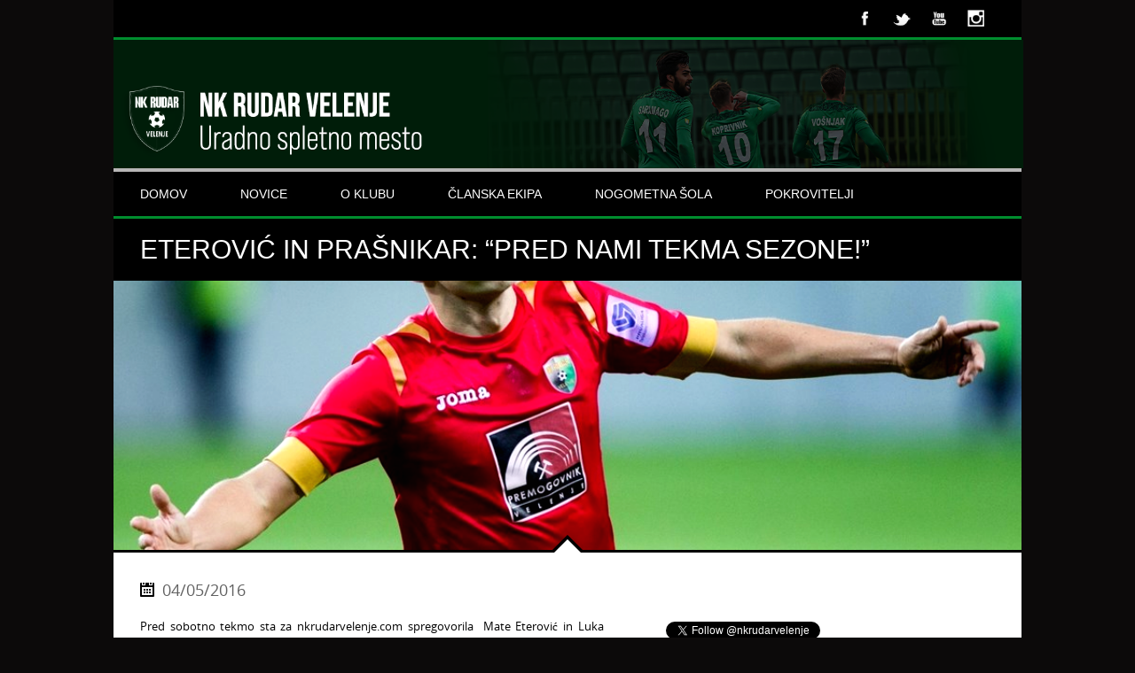

--- FILE ---
content_type: text/html; charset=UTF-8
request_url: https://nkrudarvelenje.com/2016/05/04/eterovic-in-prasnikar-pred-nami-tekma-sezone/
body_size: 51238
content:
<!DOCTYPE html>
<html lang="en-US">
<head>
<meta http-equiv="Content-Type" content="text/html; charset=utf-8" />
<meta name="viewport" content="width=device-width, initial-scale=1.0, maximum-scale=1.0, user-scalable=no"/>   
<title>Eterović in Prašnikar: &#8220;Pred nami tekma sezone!&#8221; &laquo;  NK Rudar Velenje </title>
<!--[if lt IE 9]>
    <script src="http://html5shiv.googlecode.com/svn/trunk/html5.js"></script>
<![endif]-->
<link rel="shortcut icon" href="http://shrani.si/f/2j/yv/ezHFmEU/favicon.png" type="image/x-icon" />   
<link href='http://fonts.googleapis.com/css?family=Oswald:400,700,300' rel='stylesheet' type='text/css'>    
<style type="text/css">h1, h2, h3, h4, h5, h6,#mainmenu,#submenu,#submenu-login,#header .logo span,.scores-title,.page-title,.match-results,.logos-title,.toggleMenu,#mobile-menu,.resp-tabs-list li, .dysania-filters li a,.ytv-list-header span,.zeus-info,.zeus-text-right,.zeus-text-left, .zeus-text-center,.date-without-thumb {font-family: 'Oswald', sans-serif;font-weight:normal;text-transform:uppercase;} body, p, label,.blogpostdate,blockquote, .next a, .previous a,.fixresult-title, .tablepress-id-N tbody td {font-family: 'open_sansregular';font-weight:normal;}strong, .item-client, .comments .meta {font-family: 'open_sansregular';font-weight: bold;}i, em, blockquote cite {font-family: 'open_sansregular';font-style: italic;}body,p,label,.match-place span,.post-date,input[type="text"], input[type="email"], input[type="number"], input[type="date"], input[type="password"], textarea,.button,blockquote cite,blockquote,.comments .meta,.comments a.comment-reply-link, .tablepress-id-N tbody td,.tooltipster-default .tooltipster-content {font-size: 13px;}.logo {font-size: 36px;}h1,.scores-title,.page-title {font-size: 30px;}h2 {font-size: 26px;}h3,.match-results span,.logos-title,.zeus-info {font-size: 22px;}h4{font-size: 20px;}h5,.blogpostdate,.fixresult-title{font-size: 18px;}h6,.ytv-list-header span,.date-without-thumb {font-size: 16px;}#mobile-menu,.toggleMenu,#mainmenu,.resp-tabs-list li, h2.resp-accordion {font-size: 14px;}#submenu,#submenu-login,.comments a.reply {font-size: 12px;}#mainmenu ul {width: 14em;}::-moz-selection {color:#ffffff;text-shadow:none;background:#008d2e;}::selection {color:#ffffff;text-shadow:none;background:#008d2e;}body{color:#616161;}h1, h2, h3, h4, h5, h6 {color:#000000;}p {color:#616161;}a {color: #008d2e;}.label,.zeus-default,.zeus-text-right,.zeus-default,.zeus-default .zeus-content h1, .zeus-default .zeus-content h2, .zeus-default .zeus-content h3,.zeus-default .zeus-info {color:#ffffff;background-color:#000000;}hr {background-color:#e1e1e1;background: -webkit-linear-gradient(left, #000000, #000000 30%, #e1e1e1 30%, #e1e1e1);}blockquote {border-left:3px solid #008d2e;color:#ffffff;background-color:#000000;}blockquote p,cite {color:#ffffff;}.flex-direction-nav .flex-next,.zeus-default {background-color:#000000;}.flex-direction-nav .flex-prev {background-color:#000000;}.flex-direction-nav li a:hover,.zeus-default .zeus-info {background-color: #008d2e;}.flex-title,.zeus-text-left,.zeus-text-right {background-color:rgba(0,0,0,0.8);color:#ffffff;}.flex-title h1,.flex-title h2,.flex-title h3,.flex-title h4,.flex-title h4,.flex-title h6{color:#ffffff;}.flex-title p{color:#e1e1e1;}.bx-wrapper .bx-pager {color: #616161;}.bx-wrapper .bx-pager.bx-default-pager a {background: #616161;}.bx-wrapper .bx-pager.bx-default-pager a:hover,.bx-wrapper .bx-pager.bx-default-pager a.active {background: #000000;}.bx-wrapper .bx-caption {background-color:rgba(0,0,0,0.8);}#mobile-menu {background: #ffffff;color: #616161 !important;border-bottom:3px solid #000000;}#submenu {background:#ffffff;border-bottom:3px solid #000000;}#submenu a{color:#000000;}#submenu a:hover{color: #008d2e;}#submenu-login {background:#ffffff;border-bottom:3px solid #000000;}#submenu-login a{color:#000000;}#submenu-login a:hover{color: #008d2e;}#header {background-color:rgba(255,255,255,0.7);}#header .logo span{color:#ffffff;background-color: #008d2e;}#header .logo span:after {border: solid transparent;border-top-color: #008d2e;border-right-color: #008d2e;}#mainmenu-container {background:#000000;}.toggleMenu {background: #000000;color: #ffffff !important;border-bottom:3px solid #008d2e;}#mainmenu {background:#000000;border-bottom:3px solid #008d2e;}#mainmenu a {color:#ffffff;background-color: #000000;}#mainmenu ul li a {background-color: #000000;}#mainmenu li li a {background:#000000;}#mainmenu li li li a {background:#000000;}#mainmenu a::before, #mainmenu ul li a::before{background:#008d2e;} .scores-title {background-color: #000000;color:#ffffff;border-top: 3px solid #ffffff;}.scores-title:after {border: 15px solid transparent;border-bottom-color: #000000;}.scores-title:before {border: 20px solid transparent;border-bottom-color: #ffffff;}.match-results span{background-color: #000000;color:#ffffff;}.match-results .score{background-color: #008d2e;}.match-place span{background-color: #000000;color:#ffffff;}.match-place .red{background-color: #008d2e;}.match-place span a{color:#ffffff;}.match-place span a:hover{color:#ffffff;}.logos-title {background-color: #000000;color:#ffffff;}.pagecontainer {background-color: #ffffff;border-top:3px solid #000000;}.pagecontainer:after {border: 15px solid transparent;border-bottom-color: #ffffff;}.pagecontainer:before {border: 20px solid transparent;border-bottom-color: #000000;}.transparent-bg {background-color:rgba(255,255,255,0.7);}.page-title {background-color: #000000;color:#ffffff;}.page-title h1{color:#ffffff;}.fixresult-title {background-color: #000000;color:#ffffff;border-top:3px solid #008d2e;}.post figcaption {background-color: #008d2e;color: #ffffff;}.post figcaption h2 {color: #ffffff;}.post-date {background-color:#000000;}.sidebarbox ul li {border-bottom:1px solid #e1e1e1;}.sidebarbox ul li a {color:#616161;}.sidebarbox ul li a:hover {color:#008d2e;}.blogpager .next a, .blogpager .previous a {color: #ffffff;background-color:#000000;}.blogpager .next a:hover, .blogpager .previous a:hover {color: #ffffff;background-color: #008d2e;}.fn {color:#000000;}.tagcloud a {color: #ffffff;border-left: 3px solid #000000;background-color: #616161;}.tagcloud a:hover {background-color: #008d2e;} #footer .tagcloud a {border-left: 3px solid #008d2e;} .comments_content {border-top:1px solid #e1e1e1;}a.comment-reply-link{color:#000000;background-color:#e1e1e1;}a.comment-reply-link:hover {color: #ffffff;background-color:#008d2e;}input[type="text"], input[type="email"], input[type="number"], input[type="date"], input[type="password"], textarea{border: 1px solid #e1e1e1;color:#000000;background-color: #ffffff;}input[type="text"]:focus, input[type="email"]:focus, input[type="number"]:focus, input[type="date"]:focus, input[type="password"]:focus, textarea:focus {border-color:#000000;}.button, input[type="submit"] {color: #ffffff !important;background-color:#000000;}.button:hover, input[type="submit"]:hover {background-color:#008d2e;}.sidebarbox-title h3 {color:#ffffff;background-color: #000000;}.fixture-row {border-right: 1px solid #e1e1e1;border-left: 1px solid #e1e1e1;}.fixture-row a{color:#616161;}.fixture-row a:hover div {background-color:#e1e1e1;border-color:#e1e1e1;}.fixture-row-left,.fixture-row-right {border-bottom: 1px solid #e1e1e1;}.fixture-row-left {border-right: 1px solid #e1e1e1;}.tooltipster-default {border-bottom: 2px solid #000000;background: #008d2e;color: #ffffff;}.teamlist li {border-bottom:1px solid #e1e1e1;}.teamlist li:first-child {border-top:1px solid #e1e1e1;}.teamlist li a {color: #616161;}.teamlist li a:hover {color:#008d2e;}.teamlist-popup,.custom-popup {background: #ffffff;}.caption-image img{border:3px solid #000000;}.caption-image figcaption{background-color:#000000;color:#ffffff;} .message {background-image: linear-gradient(135deg, rgba(255, 255, 255, .10) 25%, transparent 25%, transparent 50%, rgba(255, 255, 255, .10) 50%, rgba(255, 255, 255, .10) 75%, transparent 75%, transparent);border-bottom: 3px solid #008d2e;}.black {background-color: #000000;}.red {background-color: #008d2e;border-bottom-color:#000000;}.message h5 {color:#ffffff;}.message p {color:#ffffff;}#footer {background-color:#000000;border-top:3px solid #008d2e;color:#ffffff;}#footer h5 {color:#ffffff;}#footer-widgets p{color:#e1e1e1;}.footer-widget ul li a {color:#e1e1e1;}.footer-widget ul li a:hover {color:#ffffff;}.credits {color:#e1e1e1;}.flickr-box li img:hover {border:3px solid #ffffff;}.social-icon {background-color:#000000;}.social-icon:hover {background-color:#008d2e;}#social-icons-menu .social-icons-container {background-color: #000000;border-bottom: 3px solid #008d2e;}.back-to-top {background-color: #000000;}.back-to-top:hover {background-color: #008d2e;}.mfp-bg {background: #000000;}.mfp-preloader {color: #e1e1e1;}.mfp-preloader a {color: #e1e1e1;}.mfp-preloader a:hover {color: #ffffff;}.mfp-close {color: #ffffff;}.mfp-close-btn-in .mfp-close {color: #000000;}.mfp-image-holder .mfp-close, .mfp-iframe-holder .mfp-close {color: #ffffff;}.mfp-counter {color: #e1e1e1;}.mfp-arrow-left:after, .mfp-arrow-left .mfp-a {border-right: 17px solid #ffffff;}.mfp-arrow-left:before, .mfp-arrow-left .mfp-b {border-right: 27px solid #000000;}.mfp-arrow-right:after, .mfp-arrow-right .mfp-a {border-left: 17px solid #ffffff;}.mfp-arrow-right:before, .mfp-arrow-right .mfp-b {border-left: 27px solid #000000;}.mfp-title {color: #e1e1e1;}ul.resp-tabs-list {border-bottom: 3px solid #008d2e;background-color: #e1e1e1;}.resp-tabs-list li {background-color: #e1e1e1;}.resp-tabs-list li:hover {background-color: #000000;color:#ffffff;}.resp-tabs-list li.resp-tab-active {background-color: #000000;color:#ffffff;}.resp-tabs-container {background-color: #ffffff;}.resp-tab-active {background-color: #ffffff;}h2.resp-accordion {background-color: #e1e1e1;}h2.resp-tab-active {background-color: #008d2e;color: #ffffff;}h2.resp-accordion:hover {color: #ffffff;background-color: #000000;} .resp-vtabs ul.resp-tabs-list {border-right: 3px solid #008d2e;}.resp-vtabs .resp-tabs-container {background-color: #ffffff;} h2.resp-tab-active {background-color: #000000;color:#ffffff;}#submenu {width: 100%;} .tablepress tbody {border: 1px solid #e1e1e1 !important;}.tablepress thead {border: 1px solid #e1e1e1 !important;}.tablepress tbody td,.tablepress tfoot th {border-top: 1px solid #e1e1e1 !important;}.tablepress thead th {border-bottom: 1px solid #e1e1e1 !important;}.tablepress-id-N .row-X td {background-color: #ffffff !important;}.tablepress thead th,.tablepress tfoot th {color: #ffffff !important;background-color: #000000 !important;}.tablepress thead th:hover,.tablepress tfoot th:hover {background-color: #008d2e !important;}.tablepress .odd td {background-color: #ffffff !important;}.tablepress .even td {background-color: #ffffff !important;}.tablepress .row-hover tr:hover td {background-color: #e1e1e1 !important;}.tablepress-id-N tbody td {color: #616161 !important;}.post figcaption {opacity: 0;-webkit-transform: translateY(100%);-moz-transform: translateY(100%);-ms-transform: translateY(100%);transform: translateY(100%);-webkit-transition: -webkit-transform 0.4s, opacity 0.1s 0.3s;-moz-transition: -moz-transform 0.4s, opacity 0.1s 0.3s;transition: transform 0.4s, opacity 0.1s 0.3s;} .post figure img {-webkit-transition: -webkit-transform 0.4s;-moz-transition: -moz-transform 0.4s;transition: transform 0.4s;}.no-touch .post figure:hover img,.post figure.cs-hover img {-webkit-transform: translateY(-50px);-moz-transform: translateY(-50px);-ms-transform: translateY(-50px);transform: translateY(-50px);}.no-touch .post figure:hover figcaption,.post figure.cs-hover figcaption {opacity: 1;-webkit-transform: translateY(0px);-moz-transform: translateY(0px);-ms-transform: translateY(0px);transform: translateY(0px);-webkit-transition: -webkit-transform 0.4s, opacity 0.1s;-moz-transition: -moz-transform 0.4s, opacity 0.1s;transition: transform 0.4s, opacity 0.1s;}</style><meta name='robots' content='max-image-preview:large' />
<link rel="dns-prefetch" href="//connect.facebook.net" />
<link rel='dns-prefetch' href='//platform.twitter.com' />
<link rel='dns-prefetch' href='//connect.facebook.net' />
<link rel='dns-prefetch' href='//s.w.org' />
<link rel="alternate" type="application/rss+xml" title="NK Rudar Velenje &raquo; Feed" href="https://nkrudarvelenje.com/feed/" />
<link rel="alternate" type="application/rss+xml" title="NK Rudar Velenje &raquo; Comments Feed" href="https://nkrudarvelenje.com/comments/feed/" />
		<!-- This site uses the Google Analytics by MonsterInsights plugin v7.16.2 - Using Analytics tracking - https://www.monsterinsights.com/ -->
							<script src="//www.googletagmanager.com/gtag/js?id=UA-149491654-1"  type="text/javascript" data-cfasync="false"></script>
			<script type="text/javascript" data-cfasync="false">
				var mi_version = '7.16.2';
				var mi_track_user = true;
				var mi_no_track_reason = '';
				
								var disableStr = 'ga-disable-UA-149491654-1';

				/* Function to detect opted out users */
				function __gtagTrackerIsOptedOut() {
					return document.cookie.indexOf( disableStr + '=true' ) > - 1;
				}

				/* Disable tracking if the opt-out cookie exists. */
				if ( __gtagTrackerIsOptedOut() ) {
					window[disableStr] = true;
				}

				/* Opt-out function */
				function __gtagTrackerOptout() {
					document.cookie = disableStr + '=true; expires=Thu, 31 Dec 2099 23:59:59 UTC; path=/';
					window[disableStr] = true;
				}

				if ( 'undefined' === typeof gaOptout ) {
					function gaOptout() {
						__gtagTrackerOptout();
					}
				}
								window.dataLayer = window.dataLayer || [];
				if ( mi_track_user ) {
					function __gtagTracker() {dataLayer.push( arguments );}
					__gtagTracker( 'js', new Date() );
					__gtagTracker( 'set', {
						'developer_id.dZGIzZG' : true,
						                    });
					__gtagTracker( 'config', 'UA-149491654-1', {
						forceSSL:true,link_attribution:true,					} );
										window.gtag = __gtagTracker;										(
						function () {
							/* https://developers.google.com/analytics/devguides/collection/analyticsjs/ */
							/* ga and __gaTracker compatibility shim. */
							var noopfn = function () {
								return null;
							};
							var newtracker = function () {
								return new Tracker();
							};
							var Tracker = function () {
								return null;
							};
							var p = Tracker.prototype;
							p.get = noopfn;
							p.set = noopfn;
							p.send = function (){
								var args = Array.prototype.slice.call(arguments);
								args.unshift( 'send' );
								__gaTracker.apply(null, args);
							};
							var __gaTracker = function () {
								var len = arguments.length;
								if ( len === 0 ) {
									return;
								}
								var f = arguments[len - 1];
								if ( typeof f !== 'object' || f === null || typeof f.hitCallback !== 'function' ) {
									if ( 'send' === arguments[0] ) {
										var hitConverted, hitObject = false, action;
										if ( 'event' === arguments[1] ) {
											if ( 'undefined' !== typeof arguments[3] ) {
												hitObject = {
													'eventAction': arguments[3],
													'eventCategory': arguments[2],
													'eventLabel': arguments[4],
													'value': arguments[5] ? arguments[5] : 1,
												}
											}
										}
										if ( typeof arguments[2] === 'object' ) {
											hitObject = arguments[2];
										}
										if ( 'undefined' !== typeof (
											arguments[1].hitType
										) ) {
											hitObject = arguments[1];
										}
										if ( hitObject ) {
											action = 'timing' === arguments[1].hitType ? 'timing_complete' : hitObject.eventAction;
											hitConverted = mapArgs( hitObject );
											__gtagTracker( 'event', action, hitConverted );
										}
									}
									return;
								}

								function mapArgs( args ) {
									var gaKey, hit = {};
									var gaMap = {
										'eventCategory': 'event_category',
										'eventAction': 'event_action',
										'eventLabel': 'event_label',
										'eventValue': 'event_value',
										'nonInteraction': 'non_interaction',
										'timingCategory': 'event_category',
										'timingVar': 'name',
										'timingValue': 'value',
										'timingLabel': 'event_label',
									};
									for ( gaKey in gaMap ) {
										if ( 'undefined' !== typeof args[gaKey] ) {
											hit[gaMap[gaKey]] = args[gaKey];
										}
									}
									return hit;
								}

								try {
									f.hitCallback();
								} catch ( ex ) {
								}
							};
							__gaTracker.create = newtracker;
							__gaTracker.getByName = newtracker;
							__gaTracker.getAll = function () {
								return [];
							};
							__gaTracker.remove = noopfn;
							__gaTracker.loaded = true;
							window['__gaTracker'] = __gaTracker;
						}
					)();
									} else {
										console.log( "" );
					( function () {
							function __gtagTracker() {
								return null;
							}
							window['__gtagTracker'] = __gtagTracker;
							window['gtag'] = __gtagTracker;
					} )();
									}
			</script>
				<!-- / Google Analytics by MonsterInsights -->
		<script type="text/javascript">
window._wpemojiSettings = {"baseUrl":"https:\/\/s.w.org\/images\/core\/emoji\/14.0.0\/72x72\/","ext":".png","svgUrl":"https:\/\/s.w.org\/images\/core\/emoji\/14.0.0\/svg\/","svgExt":".svg","source":{"concatemoji":"https:\/\/nkrudarvelenje.com\/wp-includes\/js\/wp-emoji-release.min.js?ver=6.0.11"}};
/*! This file is auto-generated */
!function(e,a,t){var n,r,o,i=a.createElement("canvas"),p=i.getContext&&i.getContext("2d");function s(e,t){var a=String.fromCharCode,e=(p.clearRect(0,0,i.width,i.height),p.fillText(a.apply(this,e),0,0),i.toDataURL());return p.clearRect(0,0,i.width,i.height),p.fillText(a.apply(this,t),0,0),e===i.toDataURL()}function c(e){var t=a.createElement("script");t.src=e,t.defer=t.type="text/javascript",a.getElementsByTagName("head")[0].appendChild(t)}for(o=Array("flag","emoji"),t.supports={everything:!0,everythingExceptFlag:!0},r=0;r<o.length;r++)t.supports[o[r]]=function(e){if(!p||!p.fillText)return!1;switch(p.textBaseline="top",p.font="600 32px Arial",e){case"flag":return s([127987,65039,8205,9895,65039],[127987,65039,8203,9895,65039])?!1:!s([55356,56826,55356,56819],[55356,56826,8203,55356,56819])&&!s([55356,57332,56128,56423,56128,56418,56128,56421,56128,56430,56128,56423,56128,56447],[55356,57332,8203,56128,56423,8203,56128,56418,8203,56128,56421,8203,56128,56430,8203,56128,56423,8203,56128,56447]);case"emoji":return!s([129777,127995,8205,129778,127999],[129777,127995,8203,129778,127999])}return!1}(o[r]),t.supports.everything=t.supports.everything&&t.supports[o[r]],"flag"!==o[r]&&(t.supports.everythingExceptFlag=t.supports.everythingExceptFlag&&t.supports[o[r]]);t.supports.everythingExceptFlag=t.supports.everythingExceptFlag&&!t.supports.flag,t.DOMReady=!1,t.readyCallback=function(){t.DOMReady=!0},t.supports.everything||(n=function(){t.readyCallback()},a.addEventListener?(a.addEventListener("DOMContentLoaded",n,!1),e.addEventListener("load",n,!1)):(e.attachEvent("onload",n),a.attachEvent("onreadystatechange",function(){"complete"===a.readyState&&t.readyCallback()})),(e=t.source||{}).concatemoji?c(e.concatemoji):e.wpemoji&&e.twemoji&&(c(e.twemoji),c(e.wpemoji)))}(window,document,window._wpemojiSettings);
</script>
<style type="text/css">
img.wp-smiley,
img.emoji {
	display: inline !important;
	border: none !important;
	box-shadow: none !important;
	height: 1em !important;
	width: 1em !important;
	margin: 0 0.07em !important;
	vertical-align: -0.1em !important;
	background: none !important;
	padding: 0 !important;
}
</style>
	<link rel='stylesheet' id='validate-engine-css-css'  href='https://nkrudarvelenje.com/wp-content/plugins/wysija-newsletters/css/validationEngine.jquery.css?ver=2.14' type='text/css' media='all' />
<link rel='stylesheet' id='cp_frontend_css-css'  href='https://nkrudarvelenje.com/wp-content/plugins/collabpress/includes/css/front.css?ver=6.0.11' type='text/css' media='all' />
<link rel='stylesheet' id='wp-block-library-css'  href='https://nkrudarvelenje.com/wp-includes/css/dist/block-library/style.min.css?ver=6.0.11' type='text/css' media='all' />
<style id='global-styles-inline-css' type='text/css'>
body{--wp--preset--color--black: #000000;--wp--preset--color--cyan-bluish-gray: #abb8c3;--wp--preset--color--white: #ffffff;--wp--preset--color--pale-pink: #f78da7;--wp--preset--color--vivid-red: #cf2e2e;--wp--preset--color--luminous-vivid-orange: #ff6900;--wp--preset--color--luminous-vivid-amber: #fcb900;--wp--preset--color--light-green-cyan: #7bdcb5;--wp--preset--color--vivid-green-cyan: #00d084;--wp--preset--color--pale-cyan-blue: #8ed1fc;--wp--preset--color--vivid-cyan-blue: #0693e3;--wp--preset--color--vivid-purple: #9b51e0;--wp--preset--gradient--vivid-cyan-blue-to-vivid-purple: linear-gradient(135deg,rgba(6,147,227,1) 0%,rgb(155,81,224) 100%);--wp--preset--gradient--light-green-cyan-to-vivid-green-cyan: linear-gradient(135deg,rgb(122,220,180) 0%,rgb(0,208,130) 100%);--wp--preset--gradient--luminous-vivid-amber-to-luminous-vivid-orange: linear-gradient(135deg,rgba(252,185,0,1) 0%,rgba(255,105,0,1) 100%);--wp--preset--gradient--luminous-vivid-orange-to-vivid-red: linear-gradient(135deg,rgba(255,105,0,1) 0%,rgb(207,46,46) 100%);--wp--preset--gradient--very-light-gray-to-cyan-bluish-gray: linear-gradient(135deg,rgb(238,238,238) 0%,rgb(169,184,195) 100%);--wp--preset--gradient--cool-to-warm-spectrum: linear-gradient(135deg,rgb(74,234,220) 0%,rgb(151,120,209) 20%,rgb(207,42,186) 40%,rgb(238,44,130) 60%,rgb(251,105,98) 80%,rgb(254,248,76) 100%);--wp--preset--gradient--blush-light-purple: linear-gradient(135deg,rgb(255,206,236) 0%,rgb(152,150,240) 100%);--wp--preset--gradient--blush-bordeaux: linear-gradient(135deg,rgb(254,205,165) 0%,rgb(254,45,45) 50%,rgb(107,0,62) 100%);--wp--preset--gradient--luminous-dusk: linear-gradient(135deg,rgb(255,203,112) 0%,rgb(199,81,192) 50%,rgb(65,88,208) 100%);--wp--preset--gradient--pale-ocean: linear-gradient(135deg,rgb(255,245,203) 0%,rgb(182,227,212) 50%,rgb(51,167,181) 100%);--wp--preset--gradient--electric-grass: linear-gradient(135deg,rgb(202,248,128) 0%,rgb(113,206,126) 100%);--wp--preset--gradient--midnight: linear-gradient(135deg,rgb(2,3,129) 0%,rgb(40,116,252) 100%);--wp--preset--duotone--dark-grayscale: url('#wp-duotone-dark-grayscale');--wp--preset--duotone--grayscale: url('#wp-duotone-grayscale');--wp--preset--duotone--purple-yellow: url('#wp-duotone-purple-yellow');--wp--preset--duotone--blue-red: url('#wp-duotone-blue-red');--wp--preset--duotone--midnight: url('#wp-duotone-midnight');--wp--preset--duotone--magenta-yellow: url('#wp-duotone-magenta-yellow');--wp--preset--duotone--purple-green: url('#wp-duotone-purple-green');--wp--preset--duotone--blue-orange: url('#wp-duotone-blue-orange');--wp--preset--font-size--small: 13px;--wp--preset--font-size--medium: 20px;--wp--preset--font-size--large: 36px;--wp--preset--font-size--x-large: 42px;}.has-black-color{color: var(--wp--preset--color--black) !important;}.has-cyan-bluish-gray-color{color: var(--wp--preset--color--cyan-bluish-gray) !important;}.has-white-color{color: var(--wp--preset--color--white) !important;}.has-pale-pink-color{color: var(--wp--preset--color--pale-pink) !important;}.has-vivid-red-color{color: var(--wp--preset--color--vivid-red) !important;}.has-luminous-vivid-orange-color{color: var(--wp--preset--color--luminous-vivid-orange) !important;}.has-luminous-vivid-amber-color{color: var(--wp--preset--color--luminous-vivid-amber) !important;}.has-light-green-cyan-color{color: var(--wp--preset--color--light-green-cyan) !important;}.has-vivid-green-cyan-color{color: var(--wp--preset--color--vivid-green-cyan) !important;}.has-pale-cyan-blue-color{color: var(--wp--preset--color--pale-cyan-blue) !important;}.has-vivid-cyan-blue-color{color: var(--wp--preset--color--vivid-cyan-blue) !important;}.has-vivid-purple-color{color: var(--wp--preset--color--vivid-purple) !important;}.has-black-background-color{background-color: var(--wp--preset--color--black) !important;}.has-cyan-bluish-gray-background-color{background-color: var(--wp--preset--color--cyan-bluish-gray) !important;}.has-white-background-color{background-color: var(--wp--preset--color--white) !important;}.has-pale-pink-background-color{background-color: var(--wp--preset--color--pale-pink) !important;}.has-vivid-red-background-color{background-color: var(--wp--preset--color--vivid-red) !important;}.has-luminous-vivid-orange-background-color{background-color: var(--wp--preset--color--luminous-vivid-orange) !important;}.has-luminous-vivid-amber-background-color{background-color: var(--wp--preset--color--luminous-vivid-amber) !important;}.has-light-green-cyan-background-color{background-color: var(--wp--preset--color--light-green-cyan) !important;}.has-vivid-green-cyan-background-color{background-color: var(--wp--preset--color--vivid-green-cyan) !important;}.has-pale-cyan-blue-background-color{background-color: var(--wp--preset--color--pale-cyan-blue) !important;}.has-vivid-cyan-blue-background-color{background-color: var(--wp--preset--color--vivid-cyan-blue) !important;}.has-vivid-purple-background-color{background-color: var(--wp--preset--color--vivid-purple) !important;}.has-black-border-color{border-color: var(--wp--preset--color--black) !important;}.has-cyan-bluish-gray-border-color{border-color: var(--wp--preset--color--cyan-bluish-gray) !important;}.has-white-border-color{border-color: var(--wp--preset--color--white) !important;}.has-pale-pink-border-color{border-color: var(--wp--preset--color--pale-pink) !important;}.has-vivid-red-border-color{border-color: var(--wp--preset--color--vivid-red) !important;}.has-luminous-vivid-orange-border-color{border-color: var(--wp--preset--color--luminous-vivid-orange) !important;}.has-luminous-vivid-amber-border-color{border-color: var(--wp--preset--color--luminous-vivid-amber) !important;}.has-light-green-cyan-border-color{border-color: var(--wp--preset--color--light-green-cyan) !important;}.has-vivid-green-cyan-border-color{border-color: var(--wp--preset--color--vivid-green-cyan) !important;}.has-pale-cyan-blue-border-color{border-color: var(--wp--preset--color--pale-cyan-blue) !important;}.has-vivid-cyan-blue-border-color{border-color: var(--wp--preset--color--vivid-cyan-blue) !important;}.has-vivid-purple-border-color{border-color: var(--wp--preset--color--vivid-purple) !important;}.has-vivid-cyan-blue-to-vivid-purple-gradient-background{background: var(--wp--preset--gradient--vivid-cyan-blue-to-vivid-purple) !important;}.has-light-green-cyan-to-vivid-green-cyan-gradient-background{background: var(--wp--preset--gradient--light-green-cyan-to-vivid-green-cyan) !important;}.has-luminous-vivid-amber-to-luminous-vivid-orange-gradient-background{background: var(--wp--preset--gradient--luminous-vivid-amber-to-luminous-vivid-orange) !important;}.has-luminous-vivid-orange-to-vivid-red-gradient-background{background: var(--wp--preset--gradient--luminous-vivid-orange-to-vivid-red) !important;}.has-very-light-gray-to-cyan-bluish-gray-gradient-background{background: var(--wp--preset--gradient--very-light-gray-to-cyan-bluish-gray) !important;}.has-cool-to-warm-spectrum-gradient-background{background: var(--wp--preset--gradient--cool-to-warm-spectrum) !important;}.has-blush-light-purple-gradient-background{background: var(--wp--preset--gradient--blush-light-purple) !important;}.has-blush-bordeaux-gradient-background{background: var(--wp--preset--gradient--blush-bordeaux) !important;}.has-luminous-dusk-gradient-background{background: var(--wp--preset--gradient--luminous-dusk) !important;}.has-pale-ocean-gradient-background{background: var(--wp--preset--gradient--pale-ocean) !important;}.has-electric-grass-gradient-background{background: var(--wp--preset--gradient--electric-grass) !important;}.has-midnight-gradient-background{background: var(--wp--preset--gradient--midnight) !important;}.has-small-font-size{font-size: var(--wp--preset--font-size--small) !important;}.has-medium-font-size{font-size: var(--wp--preset--font-size--medium) !important;}.has-large-font-size{font-size: var(--wp--preset--font-size--large) !important;}.has-x-large-font-size{font-size: var(--wp--preset--font-size--x-large) !important;}
</style>
<link rel='stylesheet' id='bbp-default-css'  href='https://nkrudarvelenje.com/wp-content/plugins/bbpress/templates/default/css/bbpress.min.css?ver=2.6.6' type='text/css' media='all' />
<link rel='stylesheet' id='cpsh-shortcodes-css'  href='https://nkrudarvelenje.com/wp-content/plugins/column-shortcodes//assets/css/shortcodes.css?ver=1.0.1' type='text/css' media='all' />
<link rel='stylesheet' id='dysania_grid_style-css'  href='https://nkrudarvelenje.com/wp-content/plugins/dysania-grid-gallery/css/style.css?ver=1.0' type='text/css' media='all' />
<link rel='stylesheet' id='dysania_grid_style1-css'  href='https://nkrudarvelenje.com/wp-content/plugins/dysania-grid-gallery/css/classic/colorbox.css?ver=1.0' type='text/css' media='all' />
<link rel='stylesheet' id='mptt-style-css'  href='https://nkrudarvelenje.com/wp-content/plugins/mp-timetable/media/css/style.css?ver=2.3.16' type='text/css' media='all' />
<link rel='stylesheet' id='sporty_tabs_style-css'  href='https://nkrudarvelenje.com/wp-content/plugins/sporty-fixtures-results-sponsors/css/tabs.css?ver=1.0' type='text/css' media='all' />
<link rel='stylesheet' id='sporty_bxslider_style-css'  href='https://nkrudarvelenje.com/wp-content/plugins/sporty-fixtures-results-sponsors/css/bxslider.css?ver=1.0' type='text/css' media='all' />
<link rel='stylesheet' id='sporty_tips_style-css'  href='https://nkrudarvelenje.com/wp-content/plugins/sporty-fixtures-results-sponsors/css/tooltipster.css?ver=1.0' type='text/css' media='all' />
<link rel='stylesheet' id='sportycpt_style-css'  href='https://nkrudarvelenje.com/wp-content/plugins/sporty-shortcodes-and-widgets/css/style.css?ver=1.0' type='text/css' media='all' />
<link rel='stylesheet' id='sporty_popup_style-css'  href='https://nkrudarvelenje.com/wp-content/plugins/sporty-shortcodes-and-widgets/css/popup.css?ver=1.0' type='text/css' media='all' />
<link rel='stylesheet' id='wp-polls-css'  href='https://nkrudarvelenje.com/wp-content/plugins/wp-polls/polls-css.css?ver=2.75.6' type='text/css' media='all' />
<style id='wp-polls-inline-css' type='text/css'>
.wp-polls .pollbar {
	margin: 1px;
	font-size: 6px;
	line-height: 8px;
	height: 8px;
	background-image: url('https://nkrudarvelenje.com/wp-content/plugins/wp-polls/images/default/pollbg.gif');
	border: 1px solid #c8c8c8;
}

</style>
<link rel='stylesheet' id='monsterinsights-popular-posts-style-css'  href='https://nkrudarvelenje.com/wp-content/plugins/google-analytics-for-wordpress/assets/css/frontend.min.css?ver=7.16.2' type='text/css' media='all' />
<link rel='stylesheet' id='custom-style-css'  href='https://nkrudarvelenje.com/wp-content/themes/SPORTY-WP/style.css?ver=1.0' type='text/css' media='all' />
<link rel='stylesheet' id='cp_jquery-ui-css'  href='https://nkrudarvelenje.com/wp-content/plugins/collabpress/includes/css/jquery-ui/jquery-ui-1.8.16.custom.css?ver=6.0.11' type='text/css' media='all' />
	<script language="JavaScript">

	function checkAll(field)
	{
	for (i = 0; i < field.length; i++)
		field[i].checked = true ;
	}

	function uncheckAll(field)
	{
	for (i = 0; i < field.length; i++)
		field[i].checked = false ;
	}
	</script>
<script type='text/javascript' src='https://nkrudarvelenje.com/wp-includes/js/jquery/jquery.min.js?ver=3.6.0' id='jquery-core-js'></script>
<script type='text/javascript' src='https://nkrudarvelenje.com/wp-includes/js/jquery/jquery-migrate.min.js?ver=3.3.2' id='jquery-migrate-js'></script>
<script type='text/javascript' src='https://nkrudarvelenje.com/wp-content/plugins/collabpress/includes/js/frontend.js?ver=6.0.11' id='cp_frontend_js-js'></script>
<script type='text/javascript' id='monsterinsights-frontend-script-js-extra'>
/* <![CDATA[ */
var monsterinsights_frontend = {"js_events_tracking":"true","download_extensions":"doc,pdf,ppt,zip,xls,docx,pptx,xlsx","inbound_paths":"[{\"path\":\"\\\/go\\\/\",\"label\":\"affiliate\"},{\"path\":\"\\\/recommend\\\/\",\"label\":\"affiliate\"}]","home_url":"https:\/\/nkrudarvelenje.com","hash_tracking":"false","ua":"UA-149491654-1"};
/* ]]> */
</script>
<script type='text/javascript' src='https://nkrudarvelenje.com/wp-content/plugins/google-analytics-for-wordpress/assets/js/frontend-gtag.min.js?ver=7.16.2' id='monsterinsights-frontend-script-js'></script>
<script type='text/javascript' src='https://nkrudarvelenje.com/wp-content/themes/SPORTY-WP/js/modernizr.js?ver=6.0.11' id='sportymodernizr-js'></script>
<script type='text/javascript' src='https://nkrudarvelenje.com/wp-content/themes/SPORTY-WP/js/backstretch.js?ver=6.0.11' id='backstretch-js'></script>
<script type='text/javascript' src='https://nkrudarvelenje.com/wp-content/plugins/collabpress/includes/js/frontend.js?ver=6.0.11' id='cp_frontend-js'></script>
<link rel="https://api.w.org/" href="https://nkrudarvelenje.com/wp-json/" /><link rel="alternate" type="application/json" href="https://nkrudarvelenje.com/wp-json/wp/v2/posts/2637" /><link rel="EditURI" type="application/rsd+xml" title="RSD" href="https://nkrudarvelenje.com/xmlrpc.php?rsd" />
<link rel="wlwmanifest" type="application/wlwmanifest+xml" href="https://nkrudarvelenje.com/wp-includes/wlwmanifest.xml" /> 
<meta name="generator" content="WordPress 6.0.11" />
<link rel="canonical" href="https://nkrudarvelenje.com/2016/05/04/eterovic-in-prasnikar-pred-nami-tekma-sezone/" />
<link rel='shortlink' href='https://nkrudarvelenje.com/?p=2637' />
<link rel="alternate" type="application/json+oembed" href="https://nkrudarvelenje.com/wp-json/oembed/1.0/embed?url=https%3A%2F%2Fnkrudarvelenje.com%2F2016%2F05%2F04%2Feterovic-in-prasnikar-pred-nami-tekma-sezone%2F" />
<link rel="alternate" type="text/xml+oembed" href="https://nkrudarvelenje.com/wp-json/oembed/1.0/embed?url=https%3A%2F%2Fnkrudarvelenje.com%2F2016%2F05%2F04%2Feterovic-in-prasnikar-pred-nami-tekma-sezone%2F&#038;format=xml" />

<style type="text/css">
.dysania-filters {background-color:#1b1b1b;margin-bottom:20px;padding-bottom: 15px;}
.dysania-filters li {padding:15px 0px 0px 15px;}
.dysania-filters li a {padding:5px 10px 5px 10px;font-size:16px;    }    
.dysania-filters li a {color:#ffffff;}
.dysania-filters li a:hover {background-color:#262626;}
.dysania-filters li a.active, .dysania-grid li a {background-color:#da2f10;}
.dysania-grid li .dysaniacaption {font-size:14px;}    
.dysania-grid li a div span {color:#ffffff;border-bottom:1px solid #da2f10;border-top:1px solid #262626;}
.dysania-grid li a img {-webkit-transition: all .4s ease-in-out;-moz-transition: all .4s ease-in-out;-o-transition: all .4s ease-in-out;transition: all .4s ease-in-out;} 
.dysania-grid li a img:hover {opacity:0.1;transform: scale(1.5) rotate(15deg);-webkit-transform: scale(1.5) rotate(15deg);-ms-transform: scale(1.5) rotate(15deg);} 
.dysania-grid li a.dysania-photo {background-image:url('https://nkrudarvelenje.com/wp-content/plugins/dysania-grid-gallery/css/images/zoom.png');}
.dysania-grid li a.dysania-iframe {background-image:url('https://nkrudarvelenje.com/wp-content/plugins/dysania-grid-gallery/css/images/iframe.png');}
.dysania-grid li a.dysania-link {background-image:url('https://nkrudarvelenje.com/wp-content/plugins/dysania-grid-gallery/css/images/link.png');}
.dysania-grid li.no-effect{opacity:0.3;}
.dysania-grid li .dysaniacaption {background-color:#1b1b1b;color:#ffffff;}
</style><noscript><style type="text/css">.mptt-shortcode-wrapper .mptt-shortcode-table:first-of-type{display:table!important}.mptt-shortcode-wrapper .mptt-shortcode-table .mptt-event-container:hover{height:auto!important;min-height:100%!important}body.mprm_ie_browser .mptt-shortcode-wrapper .mptt-event-container{height:auto!important}@media (max-width:767px){.mptt-shortcode-wrapper .mptt-shortcode-table:first-of-type{display:none!important}}</style></noscript><style type="text/css" id="custom-background-css">
body.custom-background { background-color: #0c0a0a; }
</style>
	<meta property="og:site_name" content="NK Rudar Velenje" />
<meta property="og:type" content="article" />
<meta property="og:locale" content="en_US" />
<meta property="og:url" content="https://nkrudarvelenje.com/2016/05/04/eterovic-in-prasnikar-pred-nami-tekma-sezone/" />
<meta property="og:title" content="Eterović in Prašnikar: &#8220;Pred nami tekma sezone!&#8221;" />
<meta property="og:description" content="Pred sobotno tekmo sta za nkrudarvelenje.com spregovorila  Mate Eterović in Luka Prašnikar. Mate Eterović (napadalec): &quot;Po tekmi z Krškim smo imeli dovolj časa za pripravo na Koper, čaka bas težka tekma, mogoče celo najtežja v sezoni. Zavedamo se kaj nam prinaša zmaga v soboto in naredili bomo vse, da obračun dobimo. Če ponovimo pristop in željo kot v zadnjih tekmah bomo sigurno blizu temo, da vse točke ostanejo&hellip;" />
<meta property="og:image" content="https://nkrudarvelenje.com/wp-content/uploads/2015/07/mate.png" />
<meta property="og:image:width" content="960" />
<meta property="og:image:height" content="640" />
<meta property="article:published_time" content="2016-05-04T20:26:08+00:00" />
<meta property="article:modified_time" content="2016-05-04T20:27:05+00:00" />
<meta property="article:author" content="https://nkrudarvelenje.com/author/prrudar/" />
<meta property="article:section" content="Aktualno" />
<meta name="twitter:widgets:link-color" content="#000000" /><meta name="twitter:widgets:border-color" content="#000000" /><meta name="twitter:partner" content="tfwp" />
<meta name="twitter:card" content="summary" /><meta name="twitter:title" content="Eterović in Prašnikar: &#8220;Pred nami tekma sezone!&#8221;" /><meta name="twitter:site" content="@nkrudarvelenje" /><meta name="twitter:description" content="Pred sobotno tekmo sta za nkrudarvelenje.com spregovorila  Mate Eterović in Luka Prašnikar. Mate Eterović (napadalec): &quot;Po tekmi z Krškim smo imeli dovolj časa za pripravo na Koper, čaka bas težka tekma, mogoče celo najtežja v sezoni. Zavedamo se kaj nam prinaša zmaga v soboto in naredili bomo vse, da obračun dobimo. Če ponovimo pristop in željo kot v zadnjih tekmah bomo sigurno blizu temo, da vse točke ostanejo&hellip;" /><meta name="twitter:image" content="https://nkrudarvelenje.com/wp-content/uploads/2015/07/mate.png" />
	<!-- Global site tag (gtag.js) - Google Analytics -->
<script async src="https://www.googletagmanager.com/gtag/js?id=UA-149491654-1"></script>
<script>
  window.dataLayer = window.dataLayer || [];
  function gtag(){dataLayer.push(arguments);}
  gtag('js', new Date());

  gtag('config', 'UA-149491654-1');
</script>

</head>
<body class="post-template-default single single-post postid-2637 single-format-standard custom-background">
        <div id="social-icons-menu">
        <div class="social-icons-container">
                    <ul class="social-icons">
                <li><a href="https://www.facebook.com/nkrudar"><img class="social-icon" src="https://nkrudarvelenje.com/wp-content/themes/SPORTY-WP/images/social-icons/facebook.png" alt="Facebook"></a></li><li><a href="https://www.twitter.com/nkrudarvelenje"><img class="social-icon" src="https://nkrudarvelenje.com/wp-content/themes/SPORTY-WP/images/social-icons/twitter.png" alt="Twitter"></a></li><li><a href="https://www.youtube.com/channel/UCfv5gQ_cJfOBU56Oq0vrfww"><img class="social-icon" src="https://nkrudarvelenje.com/wp-content/themes/SPORTY-WP/images/social-icons/youtube.png" alt="You Tube"></a></li><li><a href="http://instagram.com/nkrudarvelenje"><img class="social-icon" src="http://nkrudarvelenje.com/wp-content/uploads/2016/01/instagram.png" alt=""></a></li>            </ul>        </div>
    </div>
            <!-- HEADER -->
        <header id="header">
            <div class="logo">
                                                                <img src="https://nkrudarvelenje.com/wp-content/uploads/2022/04/Rudar_glavni_header.png" alt="NK Rudar Velenje" />                            </div>
        </header>
        <div class="clear"></div>
        <!-- MAIN MENU -->
        <section id="mainmenu-container">
            <a class="toggleMenu" href="#">Menu</a>
<nav class="menu-main-menu-container"><ul id="mainmenu" class="nav menu"><li id="menu-item-183" class="menu-item menu-item-type-post_type menu-item-object-page menu-item-home menu-item-183"><a href="https://nkrudarvelenje.com/"><span>DOMOV</span></a></li>
<li id="menu-item-206" class="menu-item menu-item-type-post_type menu-item-object-page current_page_parent menu-item-206"><a href="https://nkrudarvelenje.com/blog/"><span>Novice</span></a></li>
<li id="menu-item-184" class="menu-item menu-item-type-custom menu-item-object-custom menu-item-has-children menu-item-184"><a href="#"><span>O KLUBU</span></a>
<ul class="sub-menu">
	<li id="menu-item-198" class="menu-item menu-item-type-post_type menu-item-object-page menu-item-198"><a href="https://nkrudarvelenje.com/our-club/"><span>Zgodovina</span></a></li>
	<li id="menu-item-197" class="menu-item menu-item-type-post_type menu-item-object-page menu-item-197"><a href="https://nkrudarvelenje.com/layout/"><span>Uprava</span></a></li>
	<li id="menu-item-1826" class="menu-item menu-item-type-post_type menu-item-object-page menu-item-1826"><a href="https://nkrudarvelenje.com/organizacija/"><span>Organizacija</span></a></li>
	<li id="menu-item-219" class="menu-item menu-item-type-post_type menu-item-object-page menu-item-219"><a href="https://nkrudarvelenje.com/contact/"><span>KONTAKT</span></a></li>
</ul>
</li>
<li id="menu-item-340" class="menu-item menu-item-type-custom menu-item-object-custom menu-item-has-children menu-item-340"><a href="#"><span>ČLANSKA EKIPA</span></a>
<ul class="sub-menu">
	<li id="menu-item-9796" class="menu-item menu-item-type-post_type menu-item-object-page menu-item-9796"><a href="https://nkrudarvelenje.com/?page_id=9794"><span>Članska ekipa 2023/2024</span></a></li>
	<li id="menu-item-343" class="menu-item menu-item-type-post_type menu-item-object-page menu-item-343"><a href="https://nkrudarvelenje.com/strokovno-vodstvo/"><span>Strokovno vodstvo</span></a></li>
	<li id="menu-item-7251" class="menu-item menu-item-type-custom menu-item-object-custom menu-item-7251"><a target="_blank" rel="noopener" href="https://www.nzs.si/tekmovanja/?id_menu=237"><span>Razpored</span></a></li>
	<li id="menu-item-7250" class="menu-item menu-item-type-custom menu-item-object-custom menu-item-7250"><a target="_blank" rel="noopener" href="https://www.nzs.si/tekmovanja/?action=lestvica&#038;id_menu=238"><span>LESTVICA</span></a></li>
</ul>
</li>
<li id="menu-item-328" class="menu-item menu-item-type-custom menu-item-object-custom menu-item-has-children menu-item-328"><a href="#"><span>NOGOMETNA ŠOLA</span></a>
<ul class="sub-menu">
	<li id="menu-item-5536" class="menu-item menu-item-type-post_type menu-item-object-page menu-item-5536"><a href="https://nkrudarvelenje.com/mladinski-pogon/novice-ns/"><span>Novice NŠ</span></a></li>
	<li id="menu-item-346" class="menu-item menu-item-type-post_type menu-item-object-page menu-item-346"><a href="https://nkrudarvelenje.com/trenerji-ns/"><span>Nogometna šola</span></a></li>
	<li id="menu-item-331" class="menu-item menu-item-type-post_type menu-item-object-page menu-item-331"><a href="https://nkrudarvelenje.com/nogometna-sola/"><span>Plan treningov</span></a></li>
	<li id="menu-item-8621" class="menu-item menu-item-type-post_type menu-item-object-page menu-item-8621"><a href="https://nkrudarvelenje.com/informacije/"><span>INFORMACIJE</span></a></li>
</ul>
</li>
<li id="menu-item-364" class="menu-item menu-item-type-post_type menu-item-object-page menu-item-364"><a href="https://nkrudarvelenje.com/pokrovitelji/"><span>Pokrovitelji</span></a></li>
</ul></nav>    </section>
    <!-- MAIN CONTAINER -->
    <section class="maincontainer">

<!-- PAGE TITLE -->
            <div class="page-title"><h1>Eterović in Prašnikar: &#8220;Pred nami tekma sezone!&#8221;</h1></div>
 
            <!-- FEATURED IMAGE -->
            <div class="page-img">
                <img width="960" height="285" src="https://nkrudarvelenje.com/wp-content/uploads/2015/07/mate-960x285.png" class="attachment-sporty-large-blog-image size-sporty-large-blog-image wp-post-image" alt="" />            </div>
            <!-- PAGE CONTAINER -->
            <section class="pagecontainer">
                <!-- LEFT CONTAINER -->
                <section class="leftcontainer">
                    <article>
<div class="blogpostdate">04/05/2016</div>                        
<p><span style="color: #000000;">Pred sobotno tekmo sta za nkrudarvelenje.com spregovorila  Mate Eterović in Luka Prašnikar.</span></p>
<p><span style="color: #000000;"><strong>Mate Eterović</strong> (napadalec)<strong>:</strong> <em>&#8220;Po tekmi z Krškim smo imeli dovolj časa za pripravo na Koper, čaka bas težka tekma, mogoče celo najtežja v sezoni. Zavedamo se kaj nam prinaša zmaga v soboto in naredili bomo vse, da obračun dobimo. Če ponovimo pristop in željo kot v zadnjih tekmah bomo sigurno blizu temo, da vse točke ostanejo doma.&#8221;</em></span></p>
<p><span style="color: #000000;"><strong>Luka Prašnikar</strong> (napadalec)<strong>:</strong> <em>&#8220;V soboto sledi še ena v nizu pomembnih tekem. Lahko bi rekli da je to kar tekma sezone, saj bi si z zmago zagotovili obstanek v ligi. Tudi Koper se še vedno bori za obstanek, tako da nas čaka trd boj. Zavedamo se kaj nam ta tekma prinaša in storili bomo vse da točke ostanejo v Velenju.&#8221;</em></span></p>
<p><span style="color: #000000;">NK Rudar Velenje &#8211; FC Koper (sobota, 7.5. ob 17.00 na stadionu ob jezeru)</span></p>
<p><img loading="lazy" class="alignnone size-full wp-image-1914" src="http://nkrudarvelenje.com/wp-content/uploads/2016/01/HEADERNOVICA4.png" alt="HEADERNOVICA" width="960" height="350" srcset="https://nkrudarvelenje.com/wp-content/uploads/2016/01/HEADERNOVICA4.png 960w, https://nkrudarvelenje.com/wp-content/uploads/2016/01/HEADERNOVICA4-300x109.png 300w" sizes="(max-width: 960px) 100vw, 960px" /></p>
<div class="blogmetadata">AUTHOR: PRRudar<br/>CATEGORY: <a href="https://nkrudarvelenje.com/category/aktualno/" rel="category tag">Aktualno</a><br/><br/></div>                        
                    </article>
            <div class="comments_block">


 

                </section>
                <!-- RIGHT CONTAINER -->
                <section class="rightcontainer">
        <div id="facebook-like-box-2" class="sidebarbox widget_facebook-like-box"><div class="fb-social-plugin fb-like-box" data-href="https://www.facebook.com/nkrudar" data-width="390" data-height="600" data-show-faces="true" data-stream="true" data-show-border="false"></div></div><div id="twitter-follow-3" class="sidebarbox widget_twitter-follow"><div class="twitter-follow"><a href="https://twitter.com/intent/follow?screen_name=nkrudarvelenje" class="twitter-follow-button">Follow @nkrudarvelenje</a></div></div>                </section>
            </section>

<!-- FOOTER -->
<footer id="footer">
            <div id="footer-widgets">
        <div class="footer-widget first-clmn">
	
        </div>
        <div class="footer-widget second-clmn">
        </div>
        <div class="footer-widget third-clmn">
        </div>
    </div>
    <div class="clear"></div>
        <!-- CREDITS -->
    <div class="credits">
                                            
    </div>
    </footer>
<!-- BACK TO TOP BUTTON -->
<a href="#" class="back-to-top"></a>
</section>

            
<script type='text/javascript' src='https://nkrudarvelenje.com/wp-content/plugins/dysania-grid-gallery/js/grid.js?ver=6.0.11' id='dysania_grid_script-js'></script>
<script type='text/javascript' src='https://nkrudarvelenje.com/wp-content/plugins/dysania-grid-gallery/js/jquery.colorbox-min.js?ver=6.0.11' id='colorbox-js'></script>
<script type='text/javascript' src='https://nkrudarvelenje.com/wp-content/plugins/sporty-fixtures-results-sponsors/js/easyResponsiveTabs.js?ver=6.0.11' id='sportycpt_tabs-js'></script>
<script type='text/javascript' src='https://nkrudarvelenje.com/wp-content/plugins/sporty-fixtures-results-sponsors/js/jquery.bxslider.min.js?ver=6.0.11' id='sportycpt_bxslider-js'></script>
<script type='text/javascript' src='https://nkrudarvelenje.com/wp-content/plugins/sporty-fixtures-results-sponsors/js/jquery.tooltipster.min.js?ver=6.0.11' id='sportycpt_tips-js'></script>
<script type='text/javascript' src='https://nkrudarvelenje.com/wp-content/plugins/sporty-shortcodes-and-widgets/js/jflickrfeed.min.js?ver=6.0.11' id='sportycpt_flickr-js'></script>
<script type='text/javascript' src='https://nkrudarvelenje.com/wp-content/plugins/sporty-shortcodes-and-widgets/js/jquery.magnific-popup.min.js?ver=6.0.11' id='sporty_popup-js'></script>
<script type='text/javascript' id='wp-polls-js-extra'>
/* <![CDATA[ */
var pollsL10n = {"ajax_url":"https:\/\/nkrudarvelenje.com\/wp-admin\/admin-ajax.php","text_wait":"Your last request is still being processed. Please wait a while ...","text_valid":"Please choose a valid poll answer.","text_multiple":"Maximum number of choices allowed: ","show_loading":"1","show_fading":"1"};
/* ]]> */
</script>
<script type='text/javascript' src='https://nkrudarvelenje.com/wp-content/plugins/wp-polls/polls-js.js?ver=2.75.6' id='wp-polls-js'></script>
<script type='text/javascript' src='https://nkrudarvelenje.com/wp-content/themes/SPORTY-WP/js/custom.js?ver=6.0.11' id='sportycustom-js'></script>
<script type='text/javascript' id='twitter-wjs-js-extra'>
/* <![CDATA[ */
window.twttr=(function(w){t=w.twttr||{};t._e=[];t.ready=function(f){t._e.push(f);};return t;}(window));
/* ]]> */
</script>
<script type="text/javascript" id="twitter-wjs" async defer src="https://platform.twitter.com/widgets.js" charset="utf-8"></script>
<script type='text/javascript' id='facebook-jssdk-js-extra'>
/* <![CDATA[ */
var FB_WP=FB_WP||{};FB_WP.queue={_methods:[],flushed:false,add:function(fn){FB_WP.queue.flushed?fn():FB_WP.queue._methods.push(fn)},flush:function(){for(var fn;fn=FB_WP.queue._methods.shift();){fn()}FB_WP.queue.flushed=true}};window.fbAsyncInit=function(){FB.init({"xfbml":true});if(FB_WP && FB_WP.queue && FB_WP.queue.flush){FB_WP.queue.flush()}}
/* ]]> */
</script>
<script type="text/javascript">(function(d,s,id){var js,fjs=d.getElementsByTagName(s)[0];if(d.getElementById(id)){return}js=d.createElement(s);js.id=id;js.src="https:\/\/connect.facebook.net\/en_US\/all.js";fjs.parentNode.insertBefore(js,fjs)}(document,"script","facebook-jssdk"));</script>
<script type='text/javascript' src='https://nkrudarvelenje.com/wp-includes/js/jquery/ui/core.min.js?ver=1.13.1' id='jquery-ui-core-js'></script>
<script type='text/javascript' src='https://nkrudarvelenje.com/wp-includes/js/jquery/ui/datepicker.min.js?ver=1.13.1' id='jquery-ui-datepicker-js'></script>
<div id="fb-root"></div></body>
</html>